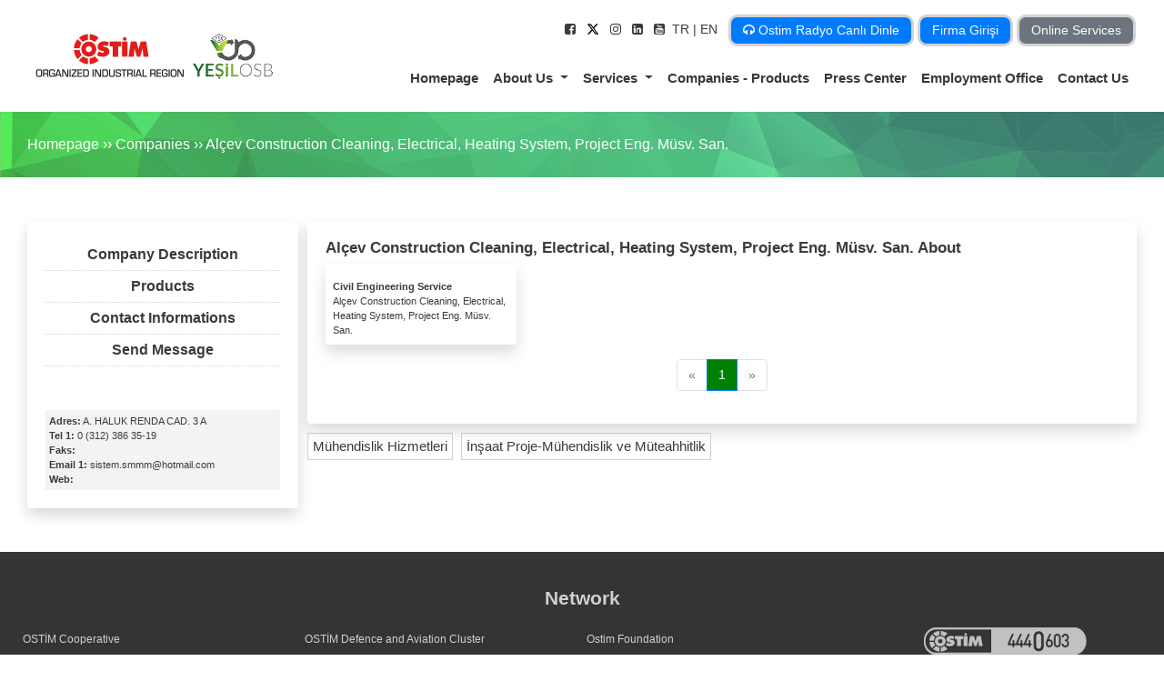

--- FILE ---
content_type: text/html; charset=utf-8
request_url: https://www.ostim.org.tr/alcev-construction-cleaning-electrical-heating-system-project-eng-musv-san
body_size: 47718
content:
<!DOCTYPE html>
<html lang="en">
<head>
<title>Alçev Construction Cleaning, Electrical, Heating System, Project Eng. Müsv. San.</title>
<meta charset="utf-8">
<meta name="description" content="Alçev Construction Cleaning, Electrical, Heating System, Project Eng. Müsv. San. in OSTIM. Producing needs of the nation since 1967 in Ostim Organized Industrial Zone.">
<meta name="author" content="Ostim Organize Sanayi Bölgesi Bilgi İşlem Müdürlüğü">
<meta name="publisher" content="OSTIM VMS 2021" />
<meta name='copyright' content='Copyright ©  Ostim Organize Sanayi Bölgesi' />
<meta name='robots' content='index, follow, max-image-preview:large' />
<meta property="og:title" content="Alçev Construction Cleaning, Electrical, Heating System, Project Eng. Müsv. San." />
<meta property="og:type" content="website" />
<meta property="og:url" content="https://www.ostim.org.tr/alcev-construction-cleaning-electrical-heating-system-project-eng-musv-san" />
<meta property="og:image" content="https://www.ostim.org.tr/content/images/thumbs/45176.jpeg" />
<meta property="og:description" content="Alçev Construction Cleaning, Electrical, Heating System, Project Eng. Müsv. San. in OSTIM. Producing needs of the nation since 1967 in Ostim Organized Industrial Zone." />
<meta name="twitter:title" content="Alçev Construction Cleaning, Electrical, Heating System, Project Eng. Müsv. San." />
<meta name="twitter:url" content="https://www.ostim.org.tr/alcev-construction-cleaning-electrical-heating-system-project-eng-musv-san" />
<meta name="twitter:image" content="https://www.ostim.org.tr/content/images/thumbs/45176.jpeg" />
<meta name="twitter:description" content="Alçev Construction Cleaning, Electrical, Heating System, Project Eng. Müsv. San. in OSTIM. Producing needs of the nation since 1967 in Ostim Organized Industrial Zone." />
<meta name="twitter:card" content="Alçev Construction Cleaning, Electrical, Heating System, Project Eng. Müsv. San. in OSTIM. Producing needs of the nation since 1967 in Ostim Organized Industrial Zone." />

<link rel="apple-touch-icon-precomposed" sizes="57x57" href="apple-touch-icon-57x57.png" />
<link rel="apple-touch-icon-precomposed" sizes="114x114" href="apple-touch-icon-114x114.png" />
<link rel="apple-touch-icon-precomposed" sizes="72x72" href="apple-touch-icon-72x72.png" />
<link rel="apple-touch-icon-precomposed" sizes="144x144" href="apple-touch-icon-144x144.png" />
<link rel="apple-touch-icon-precomposed" sizes="60x60" href="apple-touch-icon-60x60.png" />
<link rel="apple-touch-icon-precomposed" sizes="120x120" href="apple-touch-icon-120x120.png" />
<link rel="apple-touch-icon-precomposed" sizes="76x76" href="apple-touch-icon-76x76.png" />
<link rel="apple-touch-icon-precomposed" sizes="152x152" href="apple-touch-icon-152x152.png" />
<link rel="icon" type="image/png" href="favicon-196x196.png" sizes="196x196" />
<link rel="icon" type="image/png" href="favicon-96x96.png" sizes="96x96" />
<link rel="icon" type="image/png" href="favicon-32x32.png" sizes="32x32" />
<link rel="icon" type="image/png" href="favicon-16x16.png" sizes="16x16" />
<link rel="icon" type="image/png" href="favicon-128.png" sizes="128x128" />
<meta name="application-name" content="&nbsp;"/>
<meta name="msapplication-TileColor" content="#FFFFFF" />
<meta name="msapplication-TileImage" content="mstile-144x144.png" />
<meta name="msapplication-square70x70logo" content="mstile-70x70.png" />
<meta name="msapplication-square150x150logo" content="mstile-150x150.png" />
<meta name="msapplication-wide310x150logo" content="mstile-310x150.png" />
<meta name="msapplication-square310x310logo" content="mstile-310x310.png" />
<meta http-equiv="X-UA-Compatible" content="IE=edge">
<meta name="viewport" content="width=device-width, initial-scale=1.0">


<link href="/bundles/uy_klm93y1yrwkvkjxsklkswf36kpkrbaqpkqckhr0c.css" rel="stylesheet" type="text/css" />



<script async src="https://www.googletagmanager.com/gtag/js?id=UA-32226367-1"></script>
	<script>
        window.dataLayer = window.dataLayer || [];
        function gtag() { dataLayer.push(arguments); }
        gtag('js', new Date());

        gtag('config', 'UA-32226367-1');
</script>
	
    <link rel="canonical" href="/alcev-construction-cleaning-electrical-heating-system-project-eng-musv-san" />

</head>
<body class="landing-page sidebar-collapse">
 

    <script type="application/ld&#x2B;json">
    {
    "@context": "http://schema.org",
    "@type": "WebPage",
    "mainEntity": {
    "@type": "LocalBusiness",
    "address": {
    "@type": "PostalAddress",
    "addressLocality": "Ankara",
    "postalCode": "",
    "streetAddress": "A. HALUK RENDA CAD.  3 A"
    },
    "email": "sistem.smmm@hotmail.com",
    "faxNumber": "",
    "member": [
    {
    "@type": "Organization"
    }
    ],
    "name": "Alçev Construction Cleaning, Electrical, Heating System, Project Eng. Müsv. San.",
    "telephone": "0 (312) 386 35-19"
    }
    }

</script>
<script type="application/ld&#x2B;json">
        {
        "@context": "http://schema.org",
        "@type": "BreadcrumbList",
        "itemListElement":
        [
{
                "@type": "ListItem",
                "position": 1,
                "item":
                {
                "@id": "https://www.ostim.org.tr/",
                "name": "Homepage"
                }
                },{
                "@type": "ListItem",
                "position": 2,
                "item":
                {
                "@id": "https://www.ostim.org.tr/companies",
                "name": "Companies"
                }
                },{
                "@type": "ListItem",
                "position": 3,
                "item":
                {
                "@id": "https://www.ostim.org.tr/alcev-construction-cleaning-electrical-heating-system-project-eng-musv-san",
                "name": "Alçev Construction Cleaning, Electrical, Heating System, Project Eng. Müsv. San."
                }
                }        ]
        }
</script>
        <div class="d-lg-none d-md-none d-sm-block d-block" style="height: 50px;"></div>


<nav class="navbar navbar-expand-lg navbar-light bg-none d-lg-block d-md-none d-sm-none d-none">
    <div class="container">
        <a class="navbar-brand" href="/"><img alt="OSTİM Organize Sanayi Bölgesi Resmi Web Sitesi" src="https://www.ostim.org.tr/content/images/thumbs/42914.png" /><img src="https://www.ostim.org.tr/content/images/yesilosb.png" style="width:90px!important" alt="Yeşil OSB" /> </a>
        <button class="navbar-toggler" type="button" data-toggle="collapse" data-target="#navbarSupportedContent" aria-controls="navbarSupportedContent" aria-expanded="false" aria-label="Toggle navigation">
            <span class="navbar-toggler-icon"></span>
        </button>
        <div class="navbar-collapse flex-column ml-lg-0 ml-3 collapse position-relative" id="navbarSupportedContent" style="">
            <div class="navbar-nav ml-auto d-inline navbarnav1 mt-2">
                <a rel="nofollow" target="_blank" title="OSTİM Organize Sanayi Bölgesi Resmi Web Sitesi Facebook" class="text-decoration-none color-black p-1" href="https://www.facebook.com/OstimOSB"> <i class="fa fa-facebook-square"></i></a>
                <a rel="nofollow" target="_blank" title="OSTİM Organize Sanayi Bölgesi Resmi Web Sitesi Twitter" class=" text-decoration-none color-black p-1" href="https://twitter.com/ostimosb">
				<svg xmlns="http://www.w3.org/2000/svg" height="14" viewBox="0 0 512 512" style="
					margin-bottom: 4px;
				"><path d="M389.2 48h70.6L305.6 224.2 487 464H345L233.7 318.6 106.5 464H35.8L200.7 275.5 26.8 48H172.4L272.9 180.9 389.2 48zM364.4 421.8h39.1L151.1 88h-42L364.4 421.8z" style="
					/* fill: rgb(208,208,208); */
				"></path></svg>
				</a>
                <a rel="nofollow" target="_blank" title="OSTİM Organize Sanayi Bölgesi Resmi Web Sitesi Instagram" class="text-decoration-none color-black p-1" href="https://www.instagram.com/ostim_osb/"> <i class="fa fa-instagram "></i></a>
                <a rel="nofollow" target="_blank" title="OSTİM Organize Sanayi Bölgesi Resmi Web Sitesi Linkedin" class="text-decoration-none color-black p-1" href="https://www.linkedin.com/company/ostim-organize-sanayi-b-lge-m-d-rl-"> <i class="fa fa-linkedin-square"></i></a>
                <a rel="nofollow" target="_blank" title="OSTİM Organize Sanayi Bölgesi Resmi Web Sitesi Youtube" class=" text-decoration-none color-black p-1" href="https://www.youtube.com/user/ostimosb"> <i class="fa fa-youtube-square "></i></a>


                
		<a href="/Common/SetLanguage?langid=1&amp;returnUrl=%2Falcev-construction-cleaning-electrical-heating-system-project-eng-musv-san" class="">TR </a>
		<a class="mr-2"> | EN </a>

                   <a rel="nofollow" title="Ostim Radyo" class="text-white p-1 btn-sm btn btn-primary" style="padding-right:13px!important;padding-left:13px!important;border:3px solid lightgray!important; border-radius:10px!important;" href="https://www.ostimradyo.com" target="_blank"><i class="fa fa-headphones"></i> Ostim Radyo Canlı Dinle</a>
				<a rel="nofollow" title="Firma Girişi" class="text-white p-1 btn-sm btn btn-primary" style="padding-right:13px!important;padding-left:13px!important;border:3px solid lightgray!important; border-radius:10px!important;" href="https://www.ostim.org.tr/admin" target="_blank">Firma Girişi</a>
               
			   <a rel="nofollow" title="Online İşlemler" class="text-white p-1 btn-sm btn btn-secondary" style="padding-right:13px!important;padding-left:13px!important;border:3px solid lightgray!important; border-radius:10px!important;" href="https://www.ostimonline.com/Home/OstimMain" target="_blank">Online Services</a>
 
		  </div>
            <ul class="navbar-nav top ml-auto">
            </ul>
                

<ul class="navbar-nav ml-auto mt-3">
        <li class=" nav-item ">
            <a title="Homepage" href="/"  class="nav-link p-2" >
                Homepage
            </a>
        </li>
        <li class="dropdown nav-item ">
            <a title="About Us" href="#"  class="dropdown-toggle nav-link p-2" data-toggle="dropdown" aria-haspopup="true" aria-expanded="false">
                About Us
            </a>
                    <div class="dropdown-menu">
                            <a href="/about-ostim"  class="dropdown-item" title="About OSTIM">
                                About OSTIM
                            </a>
                            <a href="/about-ostim-osb-management"  class="dropdown-item" title="OSB Management">
                                OSB Management
                            </a>
                            <a href="/message-from-the-president"  class="dropdown-item" title="Message from the President">
                                Message from the President
                            </a>
                            <a href="/members-of-the-board"  class="dropdown-item" title="Board of Directors">
                                Board of Directors
                            </a>
                            <a href="/organization-4"  class="dropdown-item" title="Organization">
                                Organization
                            </a>
                            <a href="/kalite-politikasi"  class="dropdown-item" title="Quality Policy">
                                Quality Policy
                            </a>
                    </div>
        </li>
        <li class="dropdown nav-item megamenu-li">
            <a title="Services" href="#"  class="dropdown-toggle nav-link p-2" data-toggle="dropdown" aria-haspopup="true" aria-expanded="false">
                Services
            </a>
                    <div class="dropdown-menu megamenu shadow border-0">
                        <div class="container pb-2">
                            <div class="row">
                                    <div class="col-md-6 col-sm-12 col-12  mb-1">
                                        <a href="https://enerji.ostim.org.tr" target="_blank" rel="nofollow" class="h-100 d-block" title="Electricity and Natural Gas Distribution">
                                            <div class="media shadow h-100">
                                                <img class="img-fluid mr-3 border-right" alt="ostim Osb" width="80px" src="http://www.ostim.org.tr/content/images/thumbs/11436.png" />
                                                <div class="media-body my-auto">
                                                    <p class="font-weight-bold fz-15 mt-auto mb-auto">
                                                        Electricity and Natural Gas Distribution
                                                    </p>
                                                </div>
                                            </div>
                                        </a>
                                    </div>
                                    <div class="col-md-6 col-sm-12 col-12  mb-1">
                                        <a href="/development-and-infrastructure-directorate"  class="h-100 d-block" title="Zoning and Infrastructure">
                                            <div class="media shadow h-100">
                                                <img class="img-fluid mr-3 border-right" alt="ostim Osb" width="80px" src="http://www.ostim.org.tr/content/images/thumbs/11428.png" />
                                                <div class="media-body my-auto">
                                                    <p class="font-weight-bold fz-15 mt-auto mb-auto">
                                                        Zoning and Infrastructure
                                                    </p>
                                                </div>
                                            </div>
                                        </a>
                                    </div>
                                    <div class="col-md-6 col-sm-12 col-12  mb-1">
                                        <a href="/business-and-operation-license"  class="h-100 d-block" title="Business License">
                                            <div class="media shadow h-100">
                                                <img class="img-fluid mr-3 border-right" alt="ostim Osb" width="80px" src="http://www.ostim.org.tr/content/images/thumbs/11437.png" />
                                                <div class="media-body my-auto">
                                                    <p class="font-weight-bold fz-15 mt-auto mb-auto">
                                                        Business License
                                                    </p>
                                                </div>
                                            </div>
                                        </a>
                                    </div>
                                    <div class="col-md-6 col-sm-12 col-12  mb-1">
                                        <a href="/environment-and-security-services"  class="h-100 d-block" title="Environment Cleaning and Security">
                                            <div class="media shadow h-100">
                                                <img class="img-fluid mr-3 border-right" alt="ostim Osb" width="80px" src="http://www.ostim.org.tr/content/images/thumbs/11427.png" />
                                                <div class="media-body my-auto">
                                                    <p class="font-weight-bold fz-15 mt-auto mb-auto">
                                                        Environment Cleaning and Security
                                                    </p>
                                                </div>
                                            </div>
                                        </a>
                                    </div>
                                    <div class="col-md-6 col-sm-12 col-12  mb-1">
                                        <a href="https://www.ostimistihdam.com" target="_blank" rel="nofollow" class="h-100 d-block" title="Employment Office">
                                            <div class="media shadow h-100">
                                                <img class="img-fluid mr-3 border-right" alt="ostim Osb" width="80px" src="http://www.ostim.org.tr/content/images/thumbs/11441.png" />
                                                <div class="media-body my-auto">
                                                    <p class="font-weight-bold fz-15 mt-auto mb-auto">
                                                        Employment Office
                                                    </p>
                                                </div>
                                            </div>
                                        </a>
                                    </div>
                                    <div class="col-md-6 col-sm-12 col-12  mb-1">
                                        <a href="/financial-and-administrational-activities"  class="h-100 d-block" title="Administrative and Financial Services">
                                            <div class="media shadow h-100">
                                                <img class="img-fluid mr-3 border-right" alt="ostim Osb" width="80px" src="http://www.ostim.org.tr/content/images/thumbs/11435.png" />
                                                <div class="media-body my-auto">
                                                    <p class="font-weight-bold fz-15 mt-auto mb-auto">
                                                        Administrative and Financial Services
                                                    </p>
                                                </div>
                                            </div>
                                        </a>
                                    </div>
                                    <div class="col-md-6 col-sm-12 col-12  mb-1">
                                        <a href="/information-and-communication-technologies"  class="h-100 d-block" title="Information and Communication Technologies">
                                            <div class="media shadow h-100">
                                                <img class="img-fluid mr-3 border-right" alt="ostim Osb" width="80px" src="http://www.ostim.org.tr/content/images/thumbs/11438.png" />
                                                <div class="media-body my-auto">
                                                    <p class="font-weight-bold fz-15 mt-auto mb-auto">
                                                        Information and Communication Technologies
                                                    </p>
                                                </div>
                                            </div>
                                        </a>
                                    </div>
                                    <div class="col-md-6 col-sm-12 col-12  mb-1">
                                        <a href="/directorate-of-press-and-public-relations"  class="h-100 d-block" title="Press and Public Relations">
                                            <div class="media shadow h-100">
                                                <img class="img-fluid mr-3 border-right" alt="ostim Osb" width="80px" src="http://www.ostim.org.tr/content/images/thumbs/11439.png" />
                                                <div class="media-body my-auto">
                                                    <p class="font-weight-bold fz-15 mt-auto mb-auto">
                                                        Press and Public Relations
                                                    </p>
                                                </div>
                                            </div>
                                        </a>
                                    </div>
                                    <div class="col-md-6 col-sm-12 col-12  mb-1">
                                        <a href="/customer-relations-coordinator"  class="h-100 d-block" title="Customer Relations">
                                            <div class="media shadow h-100">
                                                <img class="img-fluid mr-3 border-right" alt="ostim Osb" width="80px" src="http://www.ostim.org.tr/content/images/thumbs/11442.png" />
                                                <div class="media-body my-auto">
                                                    <p class="font-weight-bold fz-15 mt-auto mb-auto">
                                                        Customer Relations
                                                    </p>
                                                </div>
                                            </div>
                                        </a>
                                    </div>
                                    <div class="col-md-6 col-sm-12 col-12  mb-1">
                                        <a href="/fair-and-organization"  class="h-100 d-block" title="Fair – Organization">
                                            <div class="media shadow h-100">
                                                <img class="img-fluid mr-3 border-right" alt="ostim Osb" width="80px" src="http://www.ostim.org.tr/content/images/thumbs/11440.png" />
                                                <div class="media-body my-auto">
                                                    <p class="font-weight-bold fz-15 mt-auto mb-auto">
                                                        Fair – Organization
                                                    </p>
                                                </div>
                                            </div>
                                        </a>
                                    </div>
                            </div>
                        </div>
                    </div>
        </li>
        <li class=" nav-item ">
            <a title="Companies - Products" href="/companies-products"  class="nav-link p-2" >
                Companies - Products
            </a>
        </li>
        <li class=" nav-item ">
            <a title="Press Center" href="/press-center"  class="nav-link p-2" >
                Press Center
            </a>
        </li>
        <li class=" nav-item ">
            <a title="Employment Office" href="https://www.ostimistihdam.com" target="_blank" rel="nofollow" class="nav-link p-2" >
                Employment Office
            </a>
        </li>
        <li class=" nav-item ">
            <a title="Contact Us" href="/contact"  class="nav-link p-2" >
                Contact Us
            </a>
        </li>
</ul>
        </div>
    </div>
</nav>

    

<div class="black"></div>
<div class="mobilnav d-lg-none d-md-block d-sm-block">
    <div class="top">
        <i class="fa fa-list fa-2x"></i>
        <i class="fa fa-close fa-2x"></i>

        <div class="mobillogo text-center">
            <a href="/"> <img alt="Ostim OSB" src="https://www.ostim.org.tr/content/images/thumbs/42914_110_0_Resize.png"></a>
        </div>
    </div>
    <ul class="mmenu shadow">
        <div class="text-center mb-4"> <img class="img-fluid" alt="Ostim Mobil Logo" src="/site_theme/images/mobillog.jpg"></div>
        <!--<div class="col-md-12">
            <div class="input-group mt-3 mb-3">
                <input class=" form-control " style="border-bottom-left-radius: 30px; border-top-left-radius: 30px" type="search" placeholder="Ürün, Firma ve İçerik">
                <span class="input-group-append  ">
                    <button class="btn btn-danger" style="width:50px;border-top-right-radius:30px;border-bottom-right-radius:30px; " type="button">
                        <i class="fa fa-search"></i>
                    </button>
                </span>
            </div>
        </div>-->
		
            <li>
                <a  href="/" title="Homepage"  >
                    Homepage
                </a>
            </li>
            <li>
                <a class="alt"   >
                    About Us
                        <i class="fa fa-angle-down pull-right"></i>
                </a>
            <ul class="altul">
                    <li><a class="text-decoration-none white" title="About OSTIM" href="/about-ostim" >About OSTIM</a></li>
                    <li><a class="text-decoration-none white" title="OSB Management" href="/about-ostim-osb-management" >OSB Management</a></li>
                    <li><a class="text-decoration-none white" title="Message from the President" href="/message-from-the-president" >Message from the President</a></li>
                    <li><a class="text-decoration-none white" title="Board of Directors" href="/members-of-the-board" >Board of Directors</a></li>
                    <li><a class="text-decoration-none white" title="Organization" href="/organization-4" >Organization</a></li>
                    <li><a class="text-decoration-none white" title="Quality Policy" href="/kalite-politikasi" >Quality Policy</a></li>
            </ul>
            </li>
            <li>
                <a class="alt"   >
                    Services
                        <i class="fa fa-angle-down pull-right"></i>
                </a>
            <ul class="altul">
                    <li><a class="text-decoration-none white" title="Electricity and Natural Gas Distribution" href="https://enerji.ostim.org.tr" target="_blank" rel="nofollow">Electricity and Natural Gas Distribution</a></li>
                    <li><a class="text-decoration-none white" title="Zoning and Infrastructure" href="/development-and-infrastructure-directorate" >Zoning and Infrastructure</a></li>
                    <li><a class="text-decoration-none white" title="Business License" href="/business-and-operation-license" >Business License</a></li>
                    <li><a class="text-decoration-none white" title="Environment Cleaning and Security" href="/environment-and-security-services" >Environment Cleaning and Security</a></li>
                    <li><a class="text-decoration-none white" title="Employment Office" href="https://www.ostimistihdam.com" target="_blank" rel="nofollow">Employment Office</a></li>
                    <li><a class="text-decoration-none white" title="Administrative and Financial Services" href="/financial-and-administrational-activities" >Administrative and Financial Services</a></li>
                    <li><a class="text-decoration-none white" title="Information and Communication Technologies" href="/information-and-communication-technologies" >Information and Communication Technologies</a></li>
                    <li><a class="text-decoration-none white" title="Press and Public Relations" href="/directorate-of-press-and-public-relations" >Press and Public Relations</a></li>
                    <li><a class="text-decoration-none white" title="Customer Relations" href="/customer-relations-coordinator" >Customer Relations</a></li>
                    <li><a class="text-decoration-none white" title="Fair – Organization" href="/fair-and-organization" >Fair – Organization</a></li>
            </ul>
            </li>
            <li>
                <a  href="/companies-products" title="Companies - Products"  >
                    Companies - Products
                </a>
            </li>
            <li>
                <a  href="/press-center" title="Press Center"  >
                    Press Center
                </a>
            </li>
            <li>
                <a  href="https://www.ostimistihdam.com" title="Employment Office"  target="_blank" rel="nofollow">
                    Employment Office
                </a>
            </li>
            <li>
                <a  href="/contact" title="Contact Us"  >
                    Contact Us
                </a>
            </li>

    <div class="dropdown show mt-3 pl-4" style="color:inherit!important">
    <a class="btn btn-sm btn-danger dropdown-toggle text-white" href="javascript:void(0);" id="dropdownMenuLink" data-toggle="dropdown" aria-haspopup="true" aria-expanded="false">
        Language Selection
    </a>

    <div class="dropdown-menu" aria-labelledby="dropdownMenuLink">

                <a class="dropdown-item" href="/Common/SetLanguage?langid=1&amp;returnUrl=%2Falcev-construction-cleaning-electrical-heating-system-project-eng-musv-san">Türkçe</a>
                <a class="dropdown-item">English</a>
    </div>
    <a class="btn btn-sm btn-primary text-white" href="/admin">Firma Girişi</a>

</div>
	 <a class="btn btn-sm btn-secondary text-white ml-4 mt-2" rel="nofollow" href="https://www.ostimonline.com/Home/OstimMain">Online İşlemler</a>
 
        <table class="table-responsive p-3 pl-4 pt-0" style="font-size:12px!important">
            <tbody>
                <tr>
                    <td><i class="fa fa-map-marker"></i></td>
                    <td>
                        100. Yıl Bulvarı No:101/A  06374 OSTİM/Ankara<br>
                    </td>
                </tr>
                <tr>
                    <td><i class="fa fa-phone"></i></td>
                    <td>
                        &#x2B;90 (312) 385 50-90<br>
                    </td>
                </tr>
                <tr>
                    <td><i class="fa fa-fax"></i></td>
                    <td>
                        &#x2B;90 (312) 354 58-98<br>
                    </td>
                </tr>
                <tr>
                    <td><i class="fa fa-envelope-square"></i></td>
                    <td>
                        ostim@ostim.org.tr<br>
                    </td>
                </tr>
            </tbody>
        </table>
        <div class="pl-4  mt-1" style="color:gray">
	
            <a target="_blank" rel="nofollow" href="https://www.instagram.com/ostim_osb/"> <i class="fa fa-instagram fa-2x"></i></a>
            <a target="_blank" rel="nofollow" href="https://twitter.com/ostimosb"> <i class="fa fa-twitter-square fa-2x"></i></a>
            <a target="_blank" rel="nofollow" href="https://www.youtube.com/user/ostimosb"> <i class="fa fa-youtube-square fa-2x"></i></a>
            <a target="_blank" rel="nofollow" href="https://www.linkedin.com/company/ostim-organize-sanayi-b-lge-m-d-rl-"> <i class="fa fa-linkedin-square fa-2x"></i></a>
        </div>
		
    </ul>
</div>



        

<div class="ustbar text-white pt-4 pb-2 ">
    <div class="container ">
        <p class=" fz-16 ">
                <a class="text-decoration-none text-white" href="/">Homepage</a>
››                <a class="text-decoration-none text-white" href="/companies">Companies</a>
››                <a class="text-decoration-none text-white" href="/alcev-construction-cleaning-electrical-heating-system-project-eng-musv-san">Alçev Construction Cleaning, Electrical, Heating System, Project Eng. Müsv. San.</a>
        </p>
    </div>
</div>

    <div class="container mb-5 mt-5">

        <div class="row">
            <div style="height: 70px!important" class="col-md-12 d-lg-none d-md-block d-sm-block d-block"></div>
            <div class="text-center col-md-12 mb-5  d-lg-none d-md-block d-sm-block d-block">
                
            </div>
            <div class="col-md-12 col-12 col-sm-12 mb-3 d-lg-none d-md-block d-sm-block d-block">
                <div class="shadow border-0">
                    <div class="scrollmenu">
                        <a href="/alcev-construction-cleaning-electrical-heating-system-project-eng-musv-san" title="Alçev Construction Cleaning, Electrical, Heating System, Project Eng. Müsv. San.">Company Description</a>
                        <a href="/alcev-construction-cleaning-electrical-heating-system-project-eng-musv-san/urunler" title="Products">Products</a>
                    <a href="/alcev-construction-cleaning-electrical-heating-system-project-eng-musv-san/iletisim-bilgileri" title="Alçev Construction Cleaning, Electrical, Heating System, Project Eng. Müsv. San. Contact Informations">Contact Informations</a>
                    <a href="/alcev-construction-cleaning-electrical-heating-system-project-eng-musv-san/iletisim" title="Alçev Construction Cleaning, Electrical, Heating System, Project Eng. Müsv. San. firmasına mesaj gönder">Send Message</a>

                    </div>
                </div>
            </div>

            <div class="col-md-3 d-lg-block d-md-none d-sm-none d-none">
                <div class="card shadow border-0 h-100 ">
                    <div class="card-body  position-relative my-auto">
                        

                        <ul class="listg list-unstyled m-0 p-0">
                            <li><a class="fz-16" href="/alcev-construction-cleaning-electrical-heating-system-project-eng-musv-san" title="Alçev Construction Cleaning, Electrical, Heating System, Project Eng. Müsv. San.">Company Description</a></li>
                            <li><a class="fz-16" href="/alcev-construction-cleaning-electrical-heating-system-project-eng-musv-san/urunler" title="Products">Products</a></li>
                            <li>
                                <a class="fz-16" title="İletisim" href="/alcev-construction-cleaning-electrical-heating-system-project-eng-musv-san/iletisim-bilgileri" title="Alçev Construction Cleaning, Electrical, Heating System, Project Eng. Müsv. San. Contact Informations">Contact Informations</a>
                            </li>
                            <li>
                                <a class="fz-16" title="İletisim" href="/alcev-construction-cleaning-electrical-heating-system-project-eng-musv-san/iletisim" title="Alçev Construction Cleaning, Electrical, Heating System, Project Eng. Müsv. San. firmasına mesaj gönder">Send Message</a>
                            </li>

                        </ul>
                      

                        <div class="small p-1 mt-5" style="background: #d3d3d347">
                            <p class="m-0 ">
                                <strong>Adres:</strong> A. HALUK RENDA CAD.  3 A
                            </p>
                                <p class="m-0 "><strong>Tel 1:</strong> 0 (312) 386 35-19 </p>
                            <p class="m-0 "><strong>Faks:</strong>  </p>
                                <p class="m-0 "><strong>Email 1:</strong> sistem.smmm@hotmail.com </p>
                            <p class="m-0 "><strong>Web:</strong>  </p>
                        </div>

                    </div>
                </div>
            </div>

            <div class="col-lg-9 col-md-12 h-100 ">
			
                


<div class="card shadow border-0">
    <div class="card-body my-auto">
        <div class="row">
            <div class="col-md-12">
                <h1 class="fz-17 font-weight-bold fz-17 mb-2">Alçev Construction Cleaning, Electrical, Heating System, Project Eng. Müsv. San. About</h1>
                <div class="descr fz-17"></div>
            </div>
            <div class="col-md-12">
                <div class="row">
                        <div class="col-md-3 col-sm-6 col-6 mb-3 uruns">
                            <div class="shadow h-100">
                                <a href="/alcev-construction-cleaning-electrical-heating-system-project-eng-musv-san/civil-engineering-service-2">
                                    
                                        <div class=" p-2 small">
                                            <p class="m-0 mt-2  font-weight-bold">Civil Engineering Service</p>
                                            <p class="m-0">Alçev Construction Cleaning, Electrical, Heating System, Project Eng. Müsv. San.</p>
                                        </div>
                                </a>
                            </div>
                        </div>

                    
<div class="col-md-12">
    <ul class="pagination" style=" justify-content: center; ">
            <li class="page-item disabled"><span class="page-link">«</span></li>
        <li class="page-item active"><span class="page-link">1</span></li>
            <li class="page-item disabled"><span class="page-link">»</span></li>
    </ul>
</div>

                </div>
            </div>
        </div>
        
    </div>


</div>

                            <a title="sector" style="margin-top:10px!important; padding:10px; display:inline-block;border:1px solid lightgray; padding:3px 5px; text-align:center; font-size:10px; margin-bottom:5px; margin-right:5px; font-size:15px">Mühendislik Hizmetleri</a>
                            <a title="sector" style="margin-top:10px!important; padding:10px; display:inline-block;border:1px solid lightgray; padding:3px 5px; text-align:center; font-size:10px; margin-bottom:5px; margin-right:5px; font-size:15px">İnşaat Proje-Mühendislik ve Müteahhitlik</a>
            </div>
        </div>



    </div>
	
	<script type="text/javascript">
	
 	</script>
        <footer class=" pb-5" style="padding-bottom:120px!important">
    <div class="container" style="max-width: 1260px">
        <div class="row">
            <div class="col-md-12 d-none d-md-block">
                <p class="fz-21 fw700 text-center"> Network</p>
            </div>
            
    <div class="col-md-3 text-md-left d-none d-md-block text-center">
        <ul class="footerul">
		
                <li><a href="/" title="OSTİM Cooperative" >OSTİM Cooperative</a></li>
                <li><a href="https://www.ostimteknik.edu.tr" title="Ostim Technical University" target="_blank" rel="nofollow">Ostim Technical University</a></li>
                <li><a href="https://www.ostimdisticaret.org" title="Foreign Trade Blog" target="_blank" rel="nofollow">Foreign Trade Blog</a></li>
                <li><a href="https://www.ostimteknopark.com.tr" title="Ostim Technopark" target="_blank" rel="nofollow">Ostim Technopark</a></li>
                <li><a href="http://www.osp.com.tr" title="OSTİM Spare Parts Inc." target="_blank" rel="nofollow">OSTİM Spare Parts Inc.</a></li>
                <li><a href="http://www.ostimradyo.com" title="Ostim Radio" target="_blank" rel="nofollow">Ostim Radio</a></li>
                <li><a href="http://www.isim.org.tr" title="Construction Machinery Cluster" target="_blank" rel="nofollow">Construction Machinery Cluster</a></li>
        </ul>
		
    </div>
    <div class="col-md-3 text-md-left d-none d-md-block text-center">
        <ul class="footerul">
		
                <li><a href="http://www.ostimsavunma.org" title="OSTİM Defence and Aviation Cluster" target="_blank" rel="nofollow">OSTİM Defence and Aviation Cluster</a></li>
                <li><a href="http://www.ostimmedikal.com" title="Ostim Medical Industry Cluster" target="_blank" rel="nofollow">Ostim Medical Industry Cluster</a></li>
                <li><a href="https://www.ostimenerjik.com" title="Renewable Energy Environmental Technologies Cluster" target="_blank" rel="nofollow">Renewable Energy Environmental Technologies Cluster</a></li>
                <li><a href="https://www.anadoluraylisistemler.org" title="Anatolian Rail Transportation Systems Cluster" target="_blank" rel="nofollow">Anatolian Rail Transportation Systems Cluster</a></li>
                <li><a href="http://www.kaucukteknolojileri.com" title="Rubber Technologies Cluster" target="_blank" rel="nofollow">Rubber Technologies Cluster</a></li>
                <li><a href="http://www.htk.org.tr" title="Communication Technologies Cluster" target="_blank" rel="nofollow">Communication Technologies Cluster</a></li>
                <li><a href="https://otusem.ostimteknik.edu.tr/" title="OTUSEM | Ostim Technical University" target="_blank" rel="nofollow">OTUSEM | Ostim Technical University</a></li>
        </ul>
		
    </div>
    <div class="col-md-3 text-md-left d-none d-md-block text-center">
        <ul class="footerul">
		
                <li><a href="http://www.ostimvakfi.org" title="Ostim Foundation" target="_blank" rel="nofollow">Ostim Foundation</a></li>
                <li><a href="https://www.ostimgazetesi.com" title="Ostim Newspaper" target="_blank" rel="nofollow">Ostim Newspaper</a></li>
                <li><a href="http://www.odtuteknokent.com.tr" title="METU Ostim TechnoPark" target="_blank" rel="nofollow">METU Ostim TechnoPark</a></li>
                <li><a href="http://www.ostimyatirim.com.tr" title="Ostim Investment Inc." target="_blank" rel="nofollow">Ostim Investment Inc.</a></li>
        </ul>
		
    </div>



            <div class="col-md-3 text-md-center text-center">
                <a rel="nofollow" href="tel:4440603"><img src="/site_theme/images/call0.png" class="img-fluid" style="opacity: .7" alt="Ostim OSB Whatsapp Hattı"></a>
                <a rel="nofollow" href="https://api.whatsapp.com/send?phone=+905302927158">
                    <img src="/site_theme/images/wa.png" class="img-fluid" alt="bize ulaşın" style="opacity: .7">
                </a>
                <div class="text-center mt-3">
                    <a rel="nofollow" target="_blank" href="https://www.facebook.com/OstimOSB" title="OSTİM Organize Sanayi Bölgesi Resmi Web Sitesi Facebook"> <i class="fa fa-facebook-square fa-3x"></i></a>
                    <a rel="nofollow" target="_blank" href="https://twitter.com/ostimosb" title="OSTİM Organize Sanayi Bölgesi Resmi Web Sitesi Twitter">
					<svg xmlns="http://www.w3.org/2000/svg" height="3em" viewBox="0 0 512 512" style="
    margin-bottom: 1.5em;
"><path d="M389.2 48h70.6L305.6 224.2 487 464H345L233.7 318.6 106.5 464H35.8L200.7 275.5 26.8 48H172.4L272.9 180.9 389.2 48zM364.4 421.8h39.1L151.1 88h-42L364.4 421.8z" style="
    fill: rgb(208,208,208);
"></path></svg>
					</a>
                    <a rel="nofollow" target="_blank" href="https://www.instagram.com/ostim_osb/" title="OSTİM Organize Sanayi Bölgesi Resmi Web Sitesi Instagram"> <i class="fa fa-instagram fa-3x"></i></a>
                    <a rel="nofollow" target="_blank" href="https://www.linkedin.com/company/ostim-organize-sanayi-b-lge-m-d-rl-" title="OSTİM Organize Sanayi Bölgesi Resmi Web Sitesi Linkedin"> <i class="fa fa-linkedin-square fa-3x"></i></a>
                    <a rel="nofollow" target="_blank" href="https://www.youtube.com/user/ostimosb" title="OSTİM Organize Sanayi Bölgesi Resmi Web Sitesi Youtube"> <i class="fa fa-youtube-square fa-3x"></i></a>

                </div>
                <div class="text-center mt-3">
				                    <div class="dropdown show mt-3 pl-4" style="color:inherit!important">
    <a class="btn btn-sm btn-danger dropdown-toggle text-white" href="javascript:void(0);" id="dropdownMenuLink" data-toggle="dropdown" aria-haspopup="true" aria-expanded="false">
        Language Selection
    </a>

    <div class="dropdown-menu" aria-labelledby="dropdownMenuLink">

                <a class="dropdown-item" href="/Common/SetLanguage?langid=1&amp;returnUrl=%2Falcev-construction-cleaning-electrical-heating-system-project-eng-musv-san">Türkçe</a>
                <a class="dropdown-item">English</a>
    </div>
    <a class="btn btn-sm btn-primary text-white" href="/admin">Firma Girişi</a>

</div>

                </div>
            </div>
        </div>
        <div class="row mt-2">
            <div class="container mb-4" style=" max-width: 1400px;height: 5px ; border-bottom: 1px dotted gray"></div>
            <div class="col-md-12 text-center">
                100. Yıl Bulvarı No:101/A  06374 OSTİM/Ankara

                Tel: &#x2B;90 (312) 385 50-90

                Fax: &#x2B;90 (312) 354 58-98

                Email: ostim@ostim.org.tr
                Kep: ostimosb@hs02.kep.tr

            </div>
        </div>



        <div class="row mt-3">

            <div class="col-md-12 text-center">
                Bilgi ve İletişim Teknolojileri Müdürlüğü - 2021
            </div>




            <div class="col-md-12 text-center">
                <a class="small d-inline-block" href="/gizlilik-politikasi" style="cursor:pointer; font-weight:300">Privacy</a>

                <a class="small" href="/kullanim-kosullari" style="cursor:pointer; font-weight:300"> |  Terms of Use</a>
                <a class="small" href="/kisisel-verilerin-korunmasi-kanunu" style="cursor:pointer; font-weight:300"> |  KVKK Information</a>

                <a href="/contact" class="small" style="cursor:pointer; font-weight:300">
                    | Contact Us
                </a>
            </div>




        </div>

    </div>
</footer>
        


    
    <script src="/bundles/5vruvlhrs7vkcienqhgxxvkml7fx4qfqw6kinyox7oq.min.js"></script>

    <script type="text/javascript">
    $(document).ready(function () {
        $('.descr table').removeAttr('width');
        $('.descr table').removeAttr('cellspacing');
        $('.descr table').removeAttr('cellpadding');
        $('.descr table').removeAttr('align');

        $('.descr table').addClass('table-responsive fz-18');
        $('.descr img').addClass('img-fluid');
    });

</script>
	<style type="text/css">
#arama::placeholder { /* Chrome, Firefox, Opera, Safari 10.1+ */
            color: gray!important;
            opacity: 1; /* Firefox */
}

#arama:-ms-input-placeholder { /* Internet Explorer 10-11 */
            color: gray!important;
}

#arama::-ms-input-placeholder { /* Microsoft Edge */
            color: gray!important;
 }
 
 #arama.form-control::-webkit-input-placeholder {
  color: red;
  font-weight:700;
  font-size:14px;
}
</style>
	
	<script src="https://cdnjs.cloudflare.com/ajax/libs/rellax/1.12.1/rellax.min.js" integrity="sha512-f5HTYZYTDZelxS7LEQYv8ppMHTZ6JJWglzeQmr0CVTS70vJgaJiIO15ALqI7bhsracojbXkezUIL+35UXwwGrQ==" crossorigin="anonymous" referrerpolicy="no-referrer"></script>

<script>
    // Also can pass in optional settings block
    var rellax = new Rellax('.rellax', {
        speed:2,
        center: true,
        wrapper: null,
        round: true,
        vertical: true,
        horizontal: false
    });
</script>
  <script type="text/javascript">
  
  
  
  
                $('.all').on('click',function(){


                      $('.menu2').slideToggle().toggleClass('opened')
					      var isVisible = $( '.menu2' ).is( ".opened" );

 if (isVisible === true ){
 $('.all a').text('Gizle')

} else {

  $('.all a').text('Tüm Hizmetler')

}

                })
				
				$('.closee').on('click',function(){
				if($('.menuside').css('left')=='-240px') {
				
								$('.menuside').css('left','0px').css('transition','all 450ms');

				} else {
								$('.menuside').css('left','-240px').css('transition','all 450ms');

				}
				})
            </script>
          

</body>
</html>
